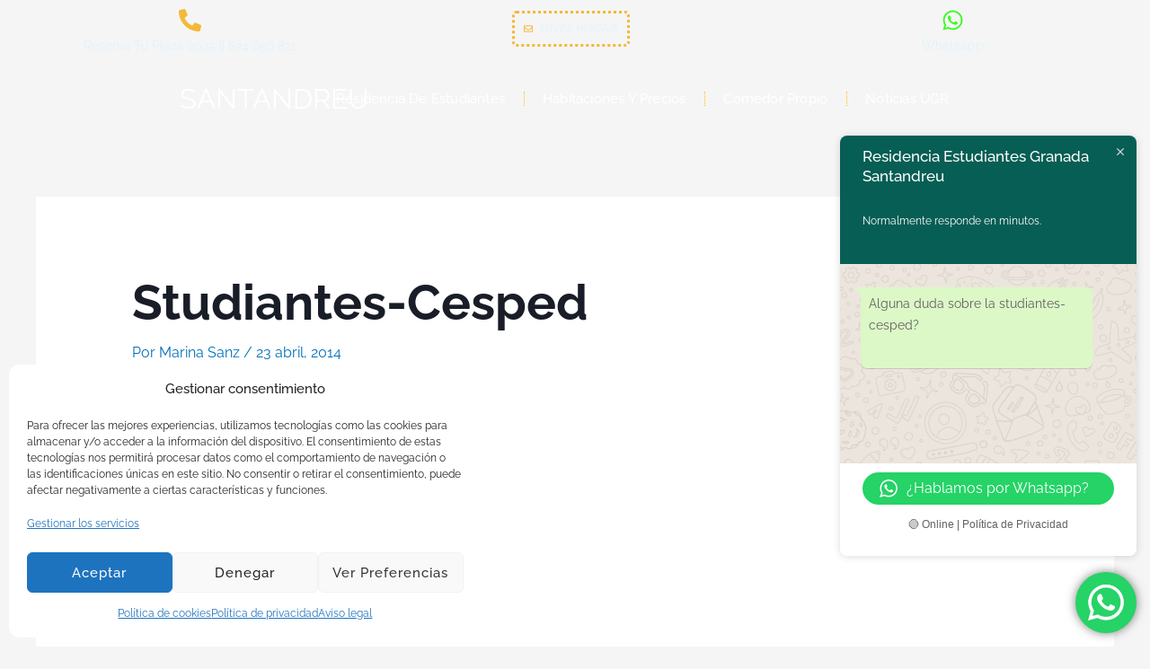

--- FILE ---
content_type: text/css
request_url: https://www.residenciasantandreu.es/wp-content/uploads/elementor/css/post-14043.css?ver=1768436155
body_size: 1143
content:
.elementor-kit-14043{--e-global-color-primary:#DEF2FF;--e-global-color-secondary:#191D27;--e-global-color-text:#616161;--e-global-color-accent:#F3B938;--e-global-color-832d44d:#002774;--e-global-color-25d7aaa:#AC8400;--e-global-color-ad19c6c:#FFF5F7;--e-global-color-222a971:#CCA523;--e-global-color-87533de:#061138;--e-global-color-30c50f8:#000000;--e-global-color-f4069cd:#FFFFFF;--e-global-color-8deed89:#00000000;--e-global-color-027e2d3:#DEDEDE;--e-global-color-ebc292d:#4C4C4C;--e-global-typography-primary-font-family:"Raleway";--e-global-typography-primary-font-size:14px;--e-global-typography-primary-font-weight:400;--e-global-typography-primary-text-transform:capitalize;--e-global-typography-primary-line-height:1.3em;--e-global-typography-secondary-font-family:"Raleway";--e-global-typography-secondary-font-size:15px;--e-global-typography-secondary-font-weight:500;--e-global-typography-secondary-text-transform:capitalize;--e-global-typography-secondary-line-height:22.5px;--e-global-typography-secondary-letter-spacing:0.2px;--e-global-typography-text-font-family:"Raleway";--e-global-typography-text-font-size:16px;--e-global-typography-text-font-weight:400;--e-global-typography-text-line-height:1.5em;--e-global-typography-accent-font-family:"Raleway";--e-global-typography-accent-font-size:15px;--e-global-typography-accent-font-weight:600;--e-global-typography-accent-text-transform:capitalize;--e-global-typography-accent-letter-spacing:1px;--e-global-typography-45b678b-font-family:"Raleway";--e-global-typography-45b678b-font-size:55px;--e-global-typography-45b678b-font-weight:700;--e-global-typography-45b678b-text-transform:capitalize;--e-global-typography-45b678b-line-height:1em;--e-global-typography-f7ff83e-font-family:"Raleway";--e-global-typography-f7ff83e-font-size:40px;--e-global-typography-f7ff83e-font-weight:700;--e-global-typography-f7ff83e-text-transform:capitalize;--e-global-typography-f7ff83e-line-height:1.1em;--e-global-typography-80fcc26-font-family:"Raleway";--e-global-typography-80fcc26-font-size:32px;--e-global-typography-80fcc26-font-weight:700;--e-global-typography-80fcc26-text-transform:capitalize;--e-global-typography-80fcc26-line-height:1.2em;--e-global-typography-d7658f4-font-family:"Raleway";--e-global-typography-d7658f4-font-size:25px;--e-global-typography-d7658f4-font-weight:700;--e-global-typography-d7658f4-text-transform:capitalize;--e-global-typography-d7658f4-line-height:1.3em;--e-global-typography-f72b754-font-family:"Raleway";--e-global-typography-f72b754-font-size:20px;--e-global-typography-f72b754-font-weight:700;--e-global-typography-f72b754-text-transform:capitalize;--e-global-typography-f72b754-line-height:1.4em;--e-global-typography-6402a48-font-family:"Raleway";--e-global-typography-6402a48-font-size:16px;--e-global-typography-6402a48-font-weight:700;--e-global-typography-6402a48-text-transform:capitalize;--e-global-typography-6402a48-line-height:1.5em;--e-global-typography-f8adc0d-font-family:"Raleway";--e-global-typography-f8adc0d-font-size:13px;--e-global-typography-f8adc0d-font-weight:600;--e-global-typography-f8adc0d-text-transform:capitalize;--e-global-typography-f8adc0d-letter-spacing:3px;--e-global-typography-4f5b49a-font-family:"Raleway";--e-global-typography-4f5b49a-font-size:12px;--e-global-typography-4f5b49a-font-weight:400;--e-global-typography-4f5b49a-text-transform:capitalize;--e-global-typography-4f5b49a-line-height:1.2em;--e-global-typography-eb25a6b-font-family:"Raleway";--e-global-typography-eb25a6b-font-size:21px;--e-global-typography-eb25a6b-font-weight:400;--e-global-typography-eb25a6b-line-height:1.5em;--e-global-typography-e12e988-font-family:"Raleway";--e-global-typography-e12e988-font-size:50px;--e-global-typography-e12e988-font-weight:600;--e-global-typography-e12e988-text-transform:capitalize;--e-global-typography-e12e988-line-height:1em;--e-global-typography-07997a1-font-family:"Raleway";--e-global-typography-07997a1-font-size:64px;--e-global-typography-07997a1-font-weight:700;--e-global-typography-07997a1-text-transform:capitalize;--e-global-typography-07997a1-line-height:60px;color:var( --e-global-color-text );font-family:"Raleway", Sans-serif;font-size:16px;font-weight:400;line-height:1.5em;}.elementor-kit-14043 button,.elementor-kit-14043 input[type="button"],.elementor-kit-14043 input[type="submit"],.elementor-kit-14043 .elementor-button{background-color:var( --e-global-color-25d7aaa );font-family:var( --e-global-typography-accent-font-family ), Sans-serif;font-size:var( --e-global-typography-accent-font-size );font-weight:var( --e-global-typography-accent-font-weight );text-transform:var( --e-global-typography-accent-text-transform );letter-spacing:var( --e-global-typography-accent-letter-spacing );color:var( --e-global-color-f4069cd );border-radius:50px 50px 50px 50px;}.elementor-kit-14043 button:hover,.elementor-kit-14043 button:focus,.elementor-kit-14043 input[type="button"]:hover,.elementor-kit-14043 input[type="button"]:focus,.elementor-kit-14043 input[type="submit"]:hover,.elementor-kit-14043 input[type="submit"]:focus,.elementor-kit-14043 .elementor-button:hover,.elementor-kit-14043 .elementor-button:focus{background-color:var( --e-global-color-222a971 );color:var( --e-global-color-f4069cd );}.elementor-kit-14043 e-page-transition{background-color:#FFBC7D;}.elementor-kit-14043 a{font-family:"Raleway", Sans-serif;}.elementor-kit-14043 h1{color:var( --e-global-color-secondary );font-family:var( --e-global-typography-45b678b-font-family ), Sans-serif;font-size:var( --e-global-typography-45b678b-font-size );font-weight:var( --e-global-typography-45b678b-font-weight );text-transform:var( --e-global-typography-45b678b-text-transform );line-height:var( --e-global-typography-45b678b-line-height );}.elementor-kit-14043 h2{color:var( --e-global-color-secondary );font-family:var( --e-global-typography-f7ff83e-font-family ), Sans-serif;font-size:var( --e-global-typography-f7ff83e-font-size );font-weight:var( --e-global-typography-f7ff83e-font-weight );text-transform:var( --e-global-typography-f7ff83e-text-transform );line-height:var( --e-global-typography-f7ff83e-line-height );}.elementor-kit-14043 h3{color:var( --e-global-color-secondary );font-family:var( --e-global-typography-80fcc26-font-family ), Sans-serif;font-size:var( --e-global-typography-80fcc26-font-size );font-weight:var( --e-global-typography-80fcc26-font-weight );text-transform:var( --e-global-typography-80fcc26-text-transform );line-height:var( --e-global-typography-80fcc26-line-height );}.elementor-kit-14043 h4{color:var( --e-global-color-secondary );font-family:var( --e-global-typography-d7658f4-font-family ), Sans-serif;font-size:var( --e-global-typography-d7658f4-font-size );font-weight:var( --e-global-typography-d7658f4-font-weight );text-transform:var( --e-global-typography-d7658f4-text-transform );line-height:var( --e-global-typography-d7658f4-line-height );}.elementor-kit-14043 h5{color:var( --e-global-color-secondary );font-family:var( --e-global-typography-f72b754-font-family ), Sans-serif;font-size:var( --e-global-typography-f72b754-font-size );font-weight:var( --e-global-typography-f72b754-font-weight );text-transform:var( --e-global-typography-f72b754-text-transform );line-height:var( --e-global-typography-f72b754-line-height );}.elementor-kit-14043 h6{color:var( --e-global-color-secondary );font-family:var( --e-global-typography-6402a48-font-family ), Sans-serif;font-size:var( --e-global-typography-6402a48-font-size );font-weight:var( --e-global-typography-6402a48-font-weight );text-transform:var( --e-global-typography-6402a48-text-transform );line-height:var( --e-global-typography-6402a48-line-height );}.elementor-kit-14043 img{border-radius:10px 10px 10px 10px;}.elementor-section.elementor-section-boxed > .elementor-container{max-width:1200px;}.e-con{--container-max-width:1200px;}.elementor-widget:not(:last-child){--kit-widget-spacing:0px;}.elementor-element{--widgets-spacing:0px 0px;--widgets-spacing-row:0px;--widgets-spacing-column:0px;}{}h1.entry-title{display:var(--page-title-display);}@media(max-width:1024px){.elementor-kit-14043{--e-global-typography-45b678b-font-size:45px;--e-global-typography-f7ff83e-font-size:35px;--e-global-typography-80fcc26-font-size:25px;--e-global-typography-d7658f4-font-size:20px;--e-global-typography-f72b754-font-size:16px;--e-global-typography-6402a48-font-size:14px;--e-global-typography-07997a1-font-size:50px;}.elementor-kit-14043 h1{font-size:var( --e-global-typography-45b678b-font-size );line-height:var( --e-global-typography-45b678b-line-height );}.elementor-kit-14043 h2{font-size:var( --e-global-typography-f7ff83e-font-size );line-height:var( --e-global-typography-f7ff83e-line-height );}.elementor-kit-14043 h3{font-size:var( --e-global-typography-80fcc26-font-size );line-height:var( --e-global-typography-80fcc26-line-height );}.elementor-kit-14043 h4{font-size:var( --e-global-typography-d7658f4-font-size );line-height:var( --e-global-typography-d7658f4-line-height );}.elementor-kit-14043 h5{font-size:var( --e-global-typography-f72b754-font-size );line-height:var( --e-global-typography-f72b754-line-height );}.elementor-kit-14043 h6{font-size:var( --e-global-typography-6402a48-font-size );line-height:var( --e-global-typography-6402a48-line-height );}.elementor-kit-14043 button,.elementor-kit-14043 input[type="button"],.elementor-kit-14043 input[type="submit"],.elementor-kit-14043 .elementor-button{font-size:var( --e-global-typography-accent-font-size );letter-spacing:var( --e-global-typography-accent-letter-spacing );}.elementor-section.elementor-section-boxed > .elementor-container{max-width:1024px;}.e-con{--container-max-width:1024px;}}@media(max-width:767px){.elementor-kit-14043{--e-global-typography-45b678b-font-size:40px;--e-global-typography-f7ff83e-font-size:32px;--e-global-typography-80fcc26-font-size:25px;--e-global-typography-d7658f4-font-size:21px;--e-global-typography-f72b754-font-size:18px;}.elementor-kit-14043 h1{font-size:var( --e-global-typography-45b678b-font-size );line-height:var( --e-global-typography-45b678b-line-height );}.elementor-kit-14043 h2{font-size:var( --e-global-typography-f7ff83e-font-size );line-height:var( --e-global-typography-f7ff83e-line-height );}.elementor-kit-14043 h3{font-size:var( --e-global-typography-80fcc26-font-size );line-height:var( --e-global-typography-80fcc26-line-height );}.elementor-kit-14043 h4{font-size:var( --e-global-typography-d7658f4-font-size );line-height:var( --e-global-typography-d7658f4-line-height );}.elementor-kit-14043 h5{font-size:var( --e-global-typography-f72b754-font-size );line-height:var( --e-global-typography-f72b754-line-height );}.elementor-kit-14043 h6{font-size:var( --e-global-typography-6402a48-font-size );line-height:var( --e-global-typography-6402a48-line-height );}.elementor-kit-14043 button,.elementor-kit-14043 input[type="button"],.elementor-kit-14043 input[type="submit"],.elementor-kit-14043 .elementor-button{font-size:var( --e-global-typography-accent-font-size );letter-spacing:var( --e-global-typography-accent-letter-spacing );}.elementor-section.elementor-section-boxed > .elementor-container{max-width:767px;}.e-con{--container-max-width:767px;}}

--- FILE ---
content_type: text/css
request_url: https://www.residenciasantandreu.es/wp-content/uploads/elementor/css/post-14034.css?ver=1768438674
body_size: 2289
content:
.elementor-14034 .elementor-element.elementor-element-1bde13ee:not(.elementor-motion-effects-element-type-background), .elementor-14034 .elementor-element.elementor-element-1bde13ee > .elementor-motion-effects-container > .elementor-motion-effects-layer{background-color:#002774B8;}.elementor-14034 .elementor-element.elementor-element-1bde13ee{transition:background 0.3s, border 0.3s, border-radius 0.3s, box-shadow 0.3s;margin-top:0px;margin-bottom:0px;padding:0px 0px 0px 0px;}.elementor-14034 .elementor-element.elementor-element-1bde13ee > .elementor-background-overlay{transition:background 0.3s, border-radius 0.3s, opacity 0.3s;}.elementor-bc-flex-widget .elementor-14034 .elementor-element.elementor-element-04ca6ac.elementor-column .elementor-widget-wrap{align-items:center;}.elementor-14034 .elementor-element.elementor-element-04ca6ac.elementor-column.elementor-element[data-element_type="column"] > .elementor-widget-wrap.elementor-element-populated{align-content:center;align-items:center;}.elementor-14034 .elementor-element.elementor-element-04ca6ac > .elementor-element-populated{padding:10px 20px 5px 20px;}.elementor-widget-icon.elementor-view-stacked .elementor-icon{background-color:var( --e-global-color-primary );}.elementor-widget-icon.elementor-view-framed .elementor-icon, .elementor-widget-icon.elementor-view-default .elementor-icon{color:var( --e-global-color-primary );border-color:var( --e-global-color-primary );}.elementor-widget-icon.elementor-view-framed .elementor-icon, .elementor-widget-icon.elementor-view-default .elementor-icon svg{fill:var( --e-global-color-primary );}.elementor-14034 .elementor-element.elementor-element-4806e1f .elementor-icon-wrapper{text-align:center;}.elementor-14034 .elementor-element.elementor-element-4806e1f.elementor-view-stacked .elementor-icon{background-color:var( --e-global-color-accent );}.elementor-14034 .elementor-element.elementor-element-4806e1f.elementor-view-framed .elementor-icon, .elementor-14034 .elementor-element.elementor-element-4806e1f.elementor-view-default .elementor-icon{color:var( --e-global-color-accent );border-color:var( --e-global-color-accent );}.elementor-14034 .elementor-element.elementor-element-4806e1f.elementor-view-framed .elementor-icon, .elementor-14034 .elementor-element.elementor-element-4806e1f.elementor-view-default .elementor-icon svg{fill:var( --e-global-color-accent );}.elementor-14034 .elementor-element.elementor-element-4806e1f .elementor-icon{font-size:25px;}.elementor-14034 .elementor-element.elementor-element-4806e1f .elementor-icon svg{height:25px;}.elementor-widget-heading .elementor-heading-title{font-family:var( --e-global-typography-primary-font-family ), Sans-serif;font-size:var( --e-global-typography-primary-font-size );font-weight:var( --e-global-typography-primary-font-weight );text-transform:var( --e-global-typography-primary-text-transform );line-height:var( --e-global-typography-primary-line-height );color:var( --e-global-color-primary );}.elementor-14034 .elementor-element.elementor-element-e92a447{text-align:center;}.elementor-bc-flex-widget .elementor-14034 .elementor-element.elementor-element-7aec2060.elementor-column .elementor-widget-wrap{align-items:center;}.elementor-14034 .elementor-element.elementor-element-7aec2060.elementor-column.elementor-element[data-element_type="column"] > .elementor-widget-wrap.elementor-element-populated{align-content:center;align-items:center;}.elementor-14034 .elementor-element.elementor-element-7aec2060.elementor-column > .elementor-widget-wrap{justify-content:center;}.elementor-14034 .elementor-element.elementor-element-7aec2060 > .elementor-element-populated{padding:10px 20px 5px 20px;}.elementor-14034 .elementor-element.elementor-element-69cdff4 .bdt-ep-button .bdt-ep-button-text{text-align:center;}.elementor-14034 .elementor-element.elementor-element-69cdff4 .bdt-ep-button .bdt-ep-button-content-wrapper{text-align:center;}.elementor-14034 .elementor-element.elementor-element-69cdff4 .bdt-ep-button .bdt-flex-align-right{margin-left:8px;}.elementor-14034 .elementor-element.elementor-element-69cdff4 .bdt-ep-button .bdt-flex-align-left{margin-right:8px;}.elementor-14034 .elementor-element.elementor-element-69cdff4 .bdt-ep-button .bdt-flex-align-top{margin-bottom:8px;}.elementor-14034 .elementor-element.elementor-element-69cdff4 .bdt-ep-button .bdt-flex-align-bottom{margin-top:8px;}.elementor-14034 .elementor-element.elementor-element-69cdff4 .bdt-ep-button{color:var( --e-global-color-primary );border-style:dotted;border-width:3px 3px 3px 3px;border-color:var( --e-global-color-accent );border-radius:5px 5px 5px 5px;}.elementor-14034 .elementor-element.elementor-element-69cdff4 .bdt-ep-button:hover{border-style:solid;border-width:3px 3px 3px 3px;}.elementor-14034 .elementor-element.elementor-element-69cdff4 .bdt-ep-button .bdt-ep-button-icon{color:var( --e-global-color-accent );}.elementor-14034 .elementor-element.elementor-element-69cdff4 .bdt-ep-button .bdt-ep-button-icon svg{fill:var( --e-global-color-accent );}.elementor-bc-flex-widget .elementor-14034 .elementor-element.elementor-element-4e6ebb0d.elementor-column .elementor-widget-wrap{align-items:center;}.elementor-14034 .elementor-element.elementor-element-4e6ebb0d.elementor-column.elementor-element[data-element_type="column"] > .elementor-widget-wrap.elementor-element-populated{align-content:center;align-items:center;}.elementor-14034 .elementor-element.elementor-element-4e6ebb0d.elementor-column > .elementor-widget-wrap{justify-content:flex-end;}.elementor-14034 .elementor-element.elementor-element-4e6ebb0d > .elementor-element-populated{padding:10px 20px 5px 20px;}.elementor-14034 .elementor-element.elementor-element-a5d461b .elementor-icon-wrapper{text-align:center;}.elementor-14034 .elementor-element.elementor-element-a5d461b.elementor-view-stacked .elementor-icon{background-color:#34FF1B;}.elementor-14034 .elementor-element.elementor-element-a5d461b.elementor-view-framed .elementor-icon, .elementor-14034 .elementor-element.elementor-element-a5d461b.elementor-view-default .elementor-icon{color:#34FF1B;border-color:#34FF1B;}.elementor-14034 .elementor-element.elementor-element-a5d461b.elementor-view-framed .elementor-icon, .elementor-14034 .elementor-element.elementor-element-a5d461b.elementor-view-default .elementor-icon svg{fill:#34FF1B;}.elementor-14034 .elementor-element.elementor-element-a5d461b .elementor-icon{font-size:25px;}.elementor-14034 .elementor-element.elementor-element-a5d461b .elementor-icon svg{height:25px;}.elementor-14034 .elementor-element.elementor-element-4120254{text-align:center;}.elementor-14034 .elementor-element.elementor-element-31f95f5{border-style:none;margin-top:0px;margin-bottom:0px;padding:5px 0px 5px 0px;z-index:2;}.elementor-bc-flex-widget .elementor-14034 .elementor-element.elementor-element-b2f9935.elementor-column .elementor-widget-wrap{align-items:center;}.elementor-14034 .elementor-element.elementor-element-b2f9935.elementor-column.elementor-element[data-element_type="column"] > .elementor-widget-wrap.elementor-element-populated{align-content:center;align-items:center;}.elementor-14034 .elementor-element.elementor-element-b2f9935 > .elementor-element-populated{transition:background 0.3s, border 0.3s, border-radius 0.3s, box-shadow 0.3s;margin:0px 0px 0px 0px;--e-column-margin-right:0px;--e-column-margin-left:0px;padding:20px 0px 20px 200px;}.elementor-14034 .elementor-element.elementor-element-b2f9935 > .elementor-element-populated > .elementor-background-overlay{transition:background 0.3s, border-radius 0.3s, opacity 0.3s;}.elementor-14034 .elementor-element.elementor-element-550631a{background-color:var( --e-global-color-8deed89 );text-align:center;}.elementor-14034 .elementor-element.elementor-element-550631a .elementor-heading-title{font-family:"Raleway", Sans-serif;font-size:31px;font-weight:400;text-transform:uppercase;line-height:1.3em;color:#FFFFFF;}.elementor-bc-flex-widget .elementor-14034 .elementor-element.elementor-element-83356ec.elementor-column .elementor-widget-wrap{align-items:center;}.elementor-14034 .elementor-element.elementor-element-83356ec.elementor-column.elementor-element[data-element_type="column"] > .elementor-widget-wrap.elementor-element-populated{align-content:center;align-items:center;}.elementor-14034 .elementor-element.elementor-element-83356ec.elementor-column > .elementor-widget-wrap{justify-content:flex-end;}.elementor-14034 .elementor-element.elementor-element-83356ec > .elementor-element-populated{transition:background 0.3s, border 0.3s, border-radius 0.3s, box-shadow 0.3s;}.elementor-14034 .elementor-element.elementor-element-83356ec > .elementor-element-populated > .elementor-background-overlay{transition:background 0.3s, border-radius 0.3s, opacity 0.3s;}.elementor-widget-nav-menu .elementor-nav-menu .elementor-item{font-family:var( --e-global-typography-primary-font-family ), Sans-serif;font-size:var( --e-global-typography-primary-font-size );font-weight:var( --e-global-typography-primary-font-weight );text-transform:var( --e-global-typography-primary-text-transform );line-height:var( --e-global-typography-primary-line-height );}.elementor-widget-nav-menu .elementor-nav-menu--main .elementor-item{color:var( --e-global-color-text );fill:var( --e-global-color-text );}.elementor-widget-nav-menu .elementor-nav-menu--main .elementor-item:hover,
					.elementor-widget-nav-menu .elementor-nav-menu--main .elementor-item.elementor-item-active,
					.elementor-widget-nav-menu .elementor-nav-menu--main .elementor-item.highlighted,
					.elementor-widget-nav-menu .elementor-nav-menu--main .elementor-item:focus{color:var( --e-global-color-accent );fill:var( --e-global-color-accent );}.elementor-widget-nav-menu .elementor-nav-menu--main:not(.e--pointer-framed) .elementor-item:before,
					.elementor-widget-nav-menu .elementor-nav-menu--main:not(.e--pointer-framed) .elementor-item:after{background-color:var( --e-global-color-accent );}.elementor-widget-nav-menu .e--pointer-framed .elementor-item:before,
					.elementor-widget-nav-menu .e--pointer-framed .elementor-item:after{border-color:var( --e-global-color-accent );}.elementor-widget-nav-menu{--e-nav-menu-divider-color:var( --e-global-color-text );}.elementor-widget-nav-menu .elementor-nav-menu--dropdown .elementor-item, .elementor-widget-nav-menu .elementor-nav-menu--dropdown  .elementor-sub-item{font-family:var( --e-global-typography-accent-font-family ), Sans-serif;font-size:var( --e-global-typography-accent-font-size );font-weight:var( --e-global-typography-accent-font-weight );text-transform:var( --e-global-typography-accent-text-transform );letter-spacing:var( --e-global-typography-accent-letter-spacing );}.elementor-14034 .elementor-element.elementor-element-667e4d6{width:auto;max-width:auto;--e-nav-menu-divider-content:"";--e-nav-menu-divider-style:dotted;--e-nav-menu-divider-width:1px;--e-nav-menu-divider-color:#FFC400;--e-nav-menu-horizontal-menu-item-margin:calc( 41px / 2 );}.elementor-14034 .elementor-element.elementor-element-667e4d6 .elementor-menu-toggle{margin:0 auto;background-color:var( --e-global-color-8deed89 );}.elementor-14034 .elementor-element.elementor-element-667e4d6 .elementor-nav-menu .elementor-item{font-family:var( --e-global-typography-secondary-font-family ), Sans-serif;font-size:var( --e-global-typography-secondary-font-size );font-weight:var( --e-global-typography-secondary-font-weight );text-transform:var( --e-global-typography-secondary-text-transform );line-height:var( --e-global-typography-secondary-line-height );letter-spacing:var( --e-global-typography-secondary-letter-spacing );}.elementor-14034 .elementor-element.elementor-element-667e4d6 .elementor-nav-menu--main .elementor-item{color:#FFFFFF;fill:#FFFFFF;padding-left:0px;padding-right:0px;}.elementor-14034 .elementor-element.elementor-element-667e4d6 .elementor-nav-menu--main .elementor-item:hover,
					.elementor-14034 .elementor-element.elementor-element-667e4d6 .elementor-nav-menu--main .elementor-item.elementor-item-active,
					.elementor-14034 .elementor-element.elementor-element-667e4d6 .elementor-nav-menu--main .elementor-item.highlighted,
					.elementor-14034 .elementor-element.elementor-element-667e4d6 .elementor-nav-menu--main .elementor-item:focus{color:#FFFFFF;fill:#FFFFFF;}.elementor-14034 .elementor-element.elementor-element-667e4d6 .elementor-nav-menu--main:not(.e--pointer-framed) .elementor-item:before,
					.elementor-14034 .elementor-element.elementor-element-667e4d6 .elementor-nav-menu--main:not(.e--pointer-framed) .elementor-item:after{background-color:#FFC400;}.elementor-14034 .elementor-element.elementor-element-667e4d6 .e--pointer-framed .elementor-item:before,
					.elementor-14034 .elementor-element.elementor-element-667e4d6 .e--pointer-framed .elementor-item:after{border-color:#FFC400;}.elementor-14034 .elementor-element.elementor-element-667e4d6 .elementor-nav-menu--main .elementor-item.elementor-item-active{color:#FFD049;}.elementor-14034 .elementor-element.elementor-element-667e4d6 .elementor-nav-menu--main:not(.e--pointer-framed) .elementor-item.elementor-item-active:before,
					.elementor-14034 .elementor-element.elementor-element-667e4d6 .elementor-nav-menu--main:not(.e--pointer-framed) .elementor-item.elementor-item-active:after{background-color:#FFFFFF;}.elementor-14034 .elementor-element.elementor-element-667e4d6 .e--pointer-framed .elementor-item.elementor-item-active:before,
					.elementor-14034 .elementor-element.elementor-element-667e4d6 .e--pointer-framed .elementor-item.elementor-item-active:after{border-color:#FFFFFF;}.elementor-14034 .elementor-element.elementor-element-667e4d6 .e--pointer-framed .elementor-item:before{border-width:1px;}.elementor-14034 .elementor-element.elementor-element-667e4d6 .e--pointer-framed.e--animation-draw .elementor-item:before{border-width:0 0 1px 1px;}.elementor-14034 .elementor-element.elementor-element-667e4d6 .e--pointer-framed.e--animation-draw .elementor-item:after{border-width:1px 1px 0 0;}.elementor-14034 .elementor-element.elementor-element-667e4d6 .e--pointer-framed.e--animation-corners .elementor-item:before{border-width:1px 0 0 1px;}.elementor-14034 .elementor-element.elementor-element-667e4d6 .e--pointer-framed.e--animation-corners .elementor-item:after{border-width:0 1px 1px 0;}.elementor-14034 .elementor-element.elementor-element-667e4d6 .e--pointer-underline .elementor-item:after,
					 .elementor-14034 .elementor-element.elementor-element-667e4d6 .e--pointer-overline .elementor-item:before,
					 .elementor-14034 .elementor-element.elementor-element-667e4d6 .e--pointer-double-line .elementor-item:before,
					 .elementor-14034 .elementor-element.elementor-element-667e4d6 .e--pointer-double-line .elementor-item:after{height:1px;}.elementor-14034 .elementor-element.elementor-element-667e4d6 .elementor-nav-menu--main:not(.elementor-nav-menu--layout-horizontal) .elementor-nav-menu > li:not(:last-child){margin-bottom:41px;}.elementor-14034 .elementor-element.elementor-element-667e4d6 .elementor-nav-menu--dropdown a, .elementor-14034 .elementor-element.elementor-element-667e4d6 .elementor-menu-toggle{color:var( --e-global-color-secondary );fill:var( --e-global-color-secondary );}.elementor-14034 .elementor-element.elementor-element-667e4d6 .elementor-nav-menu--dropdown{background-color:var( --e-global-color-f4069cd );}.elementor-14034 .elementor-element.elementor-element-667e4d6 .elementor-nav-menu--dropdown a:hover,
					.elementor-14034 .elementor-element.elementor-element-667e4d6 .elementor-nav-menu--dropdown a:focus,
					.elementor-14034 .elementor-element.elementor-element-667e4d6 .elementor-nav-menu--dropdown a.elementor-item-active,
					.elementor-14034 .elementor-element.elementor-element-667e4d6 .elementor-nav-menu--dropdown a.highlighted,
					.elementor-14034 .elementor-element.elementor-element-667e4d6 .elementor-menu-toggle:hover,
					.elementor-14034 .elementor-element.elementor-element-667e4d6 .elementor-menu-toggle:focus{color:var( --e-global-color-25d7aaa );}.elementor-14034 .elementor-element.elementor-element-667e4d6 .elementor-nav-menu--dropdown a:hover,
					.elementor-14034 .elementor-element.elementor-element-667e4d6 .elementor-nav-menu--dropdown a:focus,
					.elementor-14034 .elementor-element.elementor-element-667e4d6 .elementor-nav-menu--dropdown a.elementor-item-active,
					.elementor-14034 .elementor-element.elementor-element-667e4d6 .elementor-nav-menu--dropdown a.highlighted{background-color:var( --e-global-color-8deed89 );}.elementor-14034 .elementor-element.elementor-element-667e4d6 .elementor-nav-menu--dropdown .elementor-item, .elementor-14034 .elementor-element.elementor-element-667e4d6 .elementor-nav-menu--dropdown  .elementor-sub-item{font-family:var( --e-global-typography-secondary-font-family ), Sans-serif;font-size:var( --e-global-typography-secondary-font-size );font-weight:var( --e-global-typography-secondary-font-weight );text-transform:var( --e-global-typography-secondary-text-transform );letter-spacing:var( --e-global-typography-secondary-letter-spacing );}.elementor-14034 .elementor-element.elementor-element-667e4d6 div.elementor-menu-toggle{color:var( --e-global-color-accent );}.elementor-14034 .elementor-element.elementor-element-667e4d6 div.elementor-menu-toggle svg{fill:var( --e-global-color-accent );}.elementor-bc-flex-widget .elementor-14034 .elementor-element.elementor-element-6f045b1.elementor-column .elementor-widget-wrap{align-items:center;}.elementor-14034 .elementor-element.elementor-element-6f045b1.elementor-column.elementor-element[data-element_type="column"] > .elementor-widget-wrap.elementor-element-populated{align-content:center;align-items:center;}.elementor-14034 .elementor-element.elementor-element-6f045b1.elementor-column > .elementor-widget-wrap{justify-content:flex-end;}.elementor-14034 .elementor-element.elementor-element-6f045b1 > .elementor-element-populated{padding:20px 20px 20px 20px;}.elementor-14034 .elementor-element.elementor-element-163f1e3{width:auto;max-width:auto;margin:0px 0px calc(var(--kit-widget-spacing, 0px) + -7px) 0px;}.elementor-14034 .elementor-element.elementor-element-163f1e3 .elementor-icon-wrapper{text-align:center;}.elementor-14034 .elementor-element.elementor-element-163f1e3.elementor-view-stacked .elementor-icon{background-color:var( --e-global-color-secondary );}.elementor-14034 .elementor-element.elementor-element-163f1e3.elementor-view-framed .elementor-icon, .elementor-14034 .elementor-element.elementor-element-163f1e3.elementor-view-default .elementor-icon{color:var( --e-global-color-secondary );border-color:var( --e-global-color-secondary );}.elementor-14034 .elementor-element.elementor-element-163f1e3.elementor-view-framed .elementor-icon, .elementor-14034 .elementor-element.elementor-element-163f1e3.elementor-view-default .elementor-icon svg{fill:var( --e-global-color-secondary );}.elementor-14034 .elementor-element.elementor-element-163f1e3 .elementor-icon{font-size:20px;}.elementor-14034 .elementor-element.elementor-element-163f1e3 .elementor-icon svg{height:20px;}.elementor-14034 .elementor-element.elementor-element-71d2301{width:auto;max-width:auto;margin:0px 0px calc(var(--kit-widget-spacing, 0px) + -7px) 20px;}.elementor-14034 .elementor-element.elementor-element-71d2301 .elementor-icon-wrapper{text-align:center;}.elementor-14034 .elementor-element.elementor-element-71d2301.elementor-view-stacked .elementor-icon{background-color:var( --e-global-color-secondary );}.elementor-14034 .elementor-element.elementor-element-71d2301.elementor-view-framed .elementor-icon, .elementor-14034 .elementor-element.elementor-element-71d2301.elementor-view-default .elementor-icon{color:var( --e-global-color-secondary );border-color:var( --e-global-color-secondary );}.elementor-14034 .elementor-element.elementor-element-71d2301.elementor-view-framed .elementor-icon, .elementor-14034 .elementor-element.elementor-element-71d2301.elementor-view-default .elementor-icon svg{fill:var( --e-global-color-secondary );}.elementor-14034 .elementor-element.elementor-element-71d2301 .elementor-icon{font-size:28px;}.elementor-14034 .elementor-element.elementor-element-71d2301 .elementor-icon svg{height:28px;}.elementor-theme-builder-content-area{height:400px;}.elementor-location-header:before, .elementor-location-footer:before{content:"";display:table;clear:both;}.elementor-widget .tippy-tooltip .tippy-content{text-align:center;}@media(max-width:1024px){.elementor-14034 .elementor-element.elementor-element-04ca6ac > .elementor-element-populated{padding:10px 0px 0px 10px;}.elementor-widget-heading .elementor-heading-title{font-size:var( --e-global-typography-primary-font-size );line-height:var( --e-global-typography-primary-line-height );}.elementor-14034 .elementor-element.elementor-element-7aec2060.elementor-column > .elementor-widget-wrap{justify-content:flex-end;}.elementor-14034 .elementor-element.elementor-element-b2f9935 > .elementor-element-populated{padding:0px 0px 0px 0px;}.elementor-14034 .elementor-element.elementor-element-83356ec.elementor-column > .elementor-widget-wrap{justify-content:center;}.elementor-widget-nav-menu .elementor-nav-menu .elementor-item{font-size:var( --e-global-typography-primary-font-size );line-height:var( --e-global-typography-primary-line-height );}.elementor-widget-nav-menu .elementor-nav-menu--dropdown .elementor-item, .elementor-widget-nav-menu .elementor-nav-menu--dropdown  .elementor-sub-item{font-size:var( --e-global-typography-accent-font-size );letter-spacing:var( --e-global-typography-accent-letter-spacing );}.elementor-14034 .elementor-element.elementor-element-667e4d6{width:auto;max-width:auto;--e-nav-menu-horizontal-menu-item-margin:calc( 30px / 2 );}.elementor-14034 .elementor-element.elementor-element-667e4d6 .elementor-nav-menu .elementor-item{font-size:var( --e-global-typography-secondary-font-size );line-height:var( --e-global-typography-secondary-line-height );letter-spacing:var( --e-global-typography-secondary-letter-spacing );}.elementor-14034 .elementor-element.elementor-element-667e4d6 .elementor-nav-menu--main:not(.elementor-nav-menu--layout-horizontal) .elementor-nav-menu > li:not(:last-child){margin-bottom:30px;}.elementor-14034 .elementor-element.elementor-element-667e4d6 .elementor-nav-menu--dropdown .elementor-item, .elementor-14034 .elementor-element.elementor-element-667e4d6 .elementor-nav-menu--dropdown  .elementor-sub-item{font-size:var( --e-global-typography-secondary-font-size );letter-spacing:var( --e-global-typography-secondary-letter-spacing );}}@media(min-width:768px){.elementor-14034 .elementor-element.elementor-element-04ca6ac{width:33%;}.elementor-14034 .elementor-element.elementor-element-7aec2060{width:33.332%;}.elementor-14034 .elementor-element.elementor-element-4e6ebb0d{width:33%;}}@media(max-width:1024px) and (min-width:768px){.elementor-14034 .elementor-element.elementor-element-04ca6ac{width:20%;}.elementor-14034 .elementor-element.elementor-element-7aec2060{width:60%;}.elementor-14034 .elementor-element.elementor-element-4e6ebb0d{width:20%;}.elementor-14034 .elementor-element.elementor-element-b2f9935{width:100%;}.elementor-14034 .elementor-element.elementor-element-83356ec{width:100%;}.elementor-14034 .elementor-element.elementor-element-6f045b1{width:20%;}}@media(max-width:767px){.elementor-14034 .elementor-element.elementor-element-04ca6ac{width:50%;}.elementor-widget-heading .elementor-heading-title{font-size:var( --e-global-typography-primary-font-size );line-height:var( --e-global-typography-primary-line-height );}.elementor-14034 .elementor-element.elementor-element-7aec2060{width:50%;}.elementor-14034 .elementor-element.elementor-element-7aec2060.elementor-column > .elementor-widget-wrap{justify-content:flex-end;}.elementor-14034 .elementor-element.elementor-element-31f95f5{padding:0px 5px 30px 5px;}.elementor-14034 .elementor-element.elementor-element-31f95f5.bdt-sticky.bdt-active{padding:100px 0px 0px 0px;}.elementor-14034 .elementor-element.elementor-element-b2f9935{width:50%;}.elementor-14034 .elementor-element.elementor-element-550631a{padding:10px 0px 10px 20px;}.elementor-14034 .elementor-element.elementor-element-83356ec{width:50%;}.elementor-14034 .elementor-element.elementor-element-83356ec.elementor-column > .elementor-widget-wrap{justify-content:flex-end;}.elementor-widget-nav-menu .elementor-nav-menu .elementor-item{font-size:var( --e-global-typography-primary-font-size );line-height:var( --e-global-typography-primary-line-height );}.elementor-widget-nav-menu .elementor-nav-menu--dropdown .elementor-item, .elementor-widget-nav-menu .elementor-nav-menu--dropdown  .elementor-sub-item{font-size:var( --e-global-typography-accent-font-size );letter-spacing:var( --e-global-typography-accent-letter-spacing );}.elementor-14034 .elementor-element.elementor-element-667e4d6{width:auto;max-width:auto;}.elementor-14034 .elementor-element.elementor-element-667e4d6 .elementor-nav-menu .elementor-item{font-size:var( --e-global-typography-secondary-font-size );line-height:var( --e-global-typography-secondary-line-height );letter-spacing:var( --e-global-typography-secondary-letter-spacing );}.elementor-14034 .elementor-element.elementor-element-667e4d6 .elementor-nav-menu--dropdown .elementor-item, .elementor-14034 .elementor-element.elementor-element-667e4d6 .elementor-nav-menu--dropdown  .elementor-sub-item{font-size:var( --e-global-typography-secondary-font-size );letter-spacing:var( --e-global-typography-secondary-letter-spacing );}.elementor-14034 .elementor-element.elementor-element-667e4d6 .elementor-menu-toggle{border-radius:0px;}}